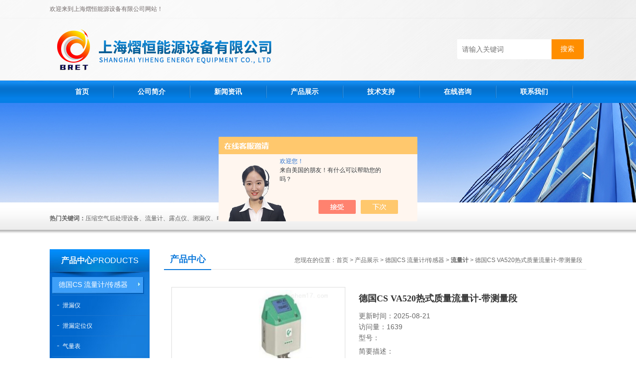

--- FILE ---
content_type: text/html; charset=utf-8
request_url: http://www.bretyh.com.cn/Products-35868406.html
body_size: 8270
content:
<!DOCTYPE html PUBLIC "-//W3C//DTD XHTML 1.0 Transitional//EN" "http://www.w3.org/TR/xhtml1/DTD/xhtml1-transitional.dtd">
<html xmlns="http://www.w3.org/1999/xhtml">
<head>
<meta http-equiv="Content-Type" content="text/html; charset=utf-8" />
<TITLE>德国CS VA520热式质量流量计-带测量段-上海熠恒能源设备有限公司</TITLE>
<META NAME="Keywords" CONTENT="德国CS VA520热式质量流量计-带测量段">
<META NAME="Description" CONTENT="上海熠恒能源设备有限公司所提供的德国CS VA520热式质量流量计-带测量段质量可靠、规格齐全,上海熠恒能源设备有限公司不仅具有专业的技术水平,更有良好的售后服务和优质的解决方案,欢迎您来电咨询此产品具体参数及价格等详细信息！">
<script src="/ajax/common.ashx" type="text/javascript"></script>
<script src="/ajax/NewPersonalStyle.Classes.SendMSG,NewPersonalStyle.ashx" type="text/javascript"></script>
<script src="/js/videoback.js" type="text/javascript"></script>
<link href="/Skins/433711/css/css.css" rel="stylesheet" type="text/css" />
<script type="text/javascript" src="/Skins/433711/js/jquery.pack.js"></script>
<script type="text/javascript" src="/Skins/433711/js/jquery.SuperSlide.js"></script>
<script type="application/ld+json">
{
"@context": "https://ziyuan.baidu.com/contexts/cambrian.jsonld",
"@id": "http://www.bretyh.com.cn/Products-35868406.html",
"title": "德国CS VA520热式质量流量计-带测量段",
"pubDate": "2021-04-25T09:36:42",
"upDate": "2025-08-21T13:18:43"
    }</script>
<script type="text/javascript" src="/ajax/common.ashx"></script>
<script src="/ajax/NewPersonalStyle.Classes.SendMSG,NewPersonalStyle.ashx" type="text/javascript"></script>
<script type="text/javascript">
var viewNames = "";
var cookieArr = document.cookie.match(new RegExp("ViewNames" + "=[_0-9]*", "gi"));
if (cookieArr != null && cookieArr.length > 0) {
   var cookieVal = cookieArr[0].split("=");
    if (cookieVal[0] == "ViewNames") {
        viewNames = unescape(cookieVal[1]);
    }
}
if (viewNames == "") {
    var exp = new Date();
    exp.setTime(exp.getTime() + 7 * 24 * 60 * 60 * 1000);
    viewNames = new Date().valueOf() + "_" + Math.round(Math.random() * 1000 + 1000);
    document.cookie = "ViewNames" + "=" + escape(viewNames) + "; expires" + "=" + exp.toGMTString();
}
SendMSG.ToSaveViewLog("35868406", "ProductsInfo",viewNames, function() {});
</script>
<script language="javaScript" src="/js/JSChat.js"></script><script language="javaScript">function ChatBoxClickGXH() { DoChatBoxClickGXH('https://chat.chem17.com',436972) }</script><script>!window.jQuery && document.write('<script src="https://public.mtnets.com/Plugins/jQuery/2.2.4/jquery-2.2.4.min.js" integrity="sha384-rY/jv8mMhqDabXSo+UCggqKtdmBfd3qC2/KvyTDNQ6PcUJXaxK1tMepoQda4g5vB" crossorigin="anonymous">'+'</scr'+'ipt>');</script><script type="text/javascript" src="https://chat.chem17.com/chat/KFCenterBox/433711"></script><script type="text/javascript" src="https://chat.chem17.com/chat/KFLeftBox/433711"></script><script>
(function(){
var bp = document.createElement('script');
var curProtocol = window.location.protocol.split(':')[0];
if (curProtocol === 'https') {
bp.src = 'https://zz.bdstatic.com/linksubmit/push.js';
}
else {
bp.src = 'http://push.zhanzhang.baidu.com/push.js';
}
var s = document.getElementsByTagName("script")[0];
s.parentNode.insertBefore(bp, s);
})();
</script>
</head>
<body>
<!--头部开始--> 
<div class="top">
  <div class="header">
    <div class="h_top"><span class="fl">欢迎来到上海熠恒能源设备有限公司网站！</span> </div>
    <div class="h_con">
    	<a href="/" class="top_logo"><img src="/skins/433711/images/logo.png" alt=""></a>
        <div class="h_search">
            <form class="form1"  id="form1" name="form1" method="post" onsubmit="return checkFrom(this);" action="/products.html">
                 <input name="keyword" class="form_text1" type="text" value="" placeholder="请输入关键词" maxlength="50" autocomplete="off">
                 <input class="form_button1" name="submit" type="submit" value="搜索">
            </form>
        </div>
    </div>
    <div id="menu">
      <ul id="nav" class="clear clearfix">
        <li class="mainlevel"><a href="/">首页</a></li>
        <li class="mainlevel"><a href="/aboutus.html" rel="nofollow">公司简介</a></li>
        <li class="mainlevel"><a href="/news.html">新闻资讯</a></li>
        <li class="mainlevel"><a href="/products.html">产品展示</a></li>
        <li class="mainlevel"><a href="/article.html">技术支持</a></li>
      
        <li class="mainlevel"><a href="/order.html" rel="nofollow">在线咨询</a></li>
        <li class="mainlevel"><a href="/contact.html" rel="nofollow">联系我们</a></li> 
      </ul>
    </div>
  </div>
</div>
<!--头部结束-->

<script src="https://www.chem17.com/mystat.aspx?u=bretyh"></script>
<div class="ny_banner"></div>
<div class="ser">
  <div class="h_ser">
    <p><b>热门关键词：</b>压缩空气后处理设备、流量计、露点仪、测漏仪、电子液位排水器、废油水分离器、膜式干燥器</p>
  </div>
</div>


<div id="content_top">
  <div id="ny_content">
    <div class="ny_left">
      <!--产品分类 begin-->
        <div style="float:left; width:200px;">
            <div class="prolist fl">
              <div class="tlt"> <a href="/products.html">产品中心</a><em>PRODUCTS</em></div>
              <div class="list_con2">
                
                <div class="flbig" onmouseover="showsubmenu('德国CS 流量计/传感器')"><a href="/ParentList-2038774.html" title="德国CS 流量计/传感器" >德国CS 流量计/传感器</a></div>
                <div class="CategoryMouseover" id="submenu_德国CS 流量计/传感器" style="display:block">
                 
                  <div class="normal"><a href="/SonList-2235876.html" title="泄漏仪">泄漏仪</a></div>
                  
                  <div class="normal"><a href="/SonList-2235870.html" title="泄漏定位仪">泄漏定位仪</a></div>
                  
                  <div class="normal"><a href="/SonList-2235857.html" title="气量表">气量表</a></div>
                  
                  <div class="normal"><a href="/SonList-2235848.html" title="流量计">流量计</a></div>
                  
                  <div class="normal"><a href="/SonList-2077195.html" title="德国CS气体流量计">德国CS气体流量计</a></div>
                  
                </div>
                
                <a href="/products.html" class="ckgd">查看全部</a>
              </div>
            </div>
        </div>
        <!--产品分类 end-->
    </div>
    <div class="ny_right">
      <div id="ny_bt"><b>产品中心</b><span>您现在的位置：<a href="/">首页</a> > <a href="/products.html">产品展示</a> > <a href="/ParentList-2038774.html">德国CS 流量计/传感器</a> > <a href="/SonList-2235848.html"><strong>流量计</strong></a> > 德国CS VA520热式质量流量计-带测量段</span></div>
      <div id="ny_con">
        <div id="nr_main_box">
          <div id="pro_detail_box01"><!--产品图片和基本资料-->
            <div id="pro_detail_text"><!--产品基本信息-->
              <h1>德国CS VA520热式质量流量计-带测量段</h1>
              <div class="pro_ms">
                <p class="gxsj">更新时间：2025-08-21</p>
                <p class="gxsj">访问量：1639</p>
                <p class="gxsj">型号：</p>
                <div class="bt">简要描述：</div>
                 <p class="xqms">德国CS VA520热式质量流量计-带测量段 新开发的电子分析装置以数字方式记录所有测量值。通过这种方式可以进行非常确和快速的测量。</p>
              </div>
            </div><!--产品基本信息-->
            <div id="preview">
                <div class="proimg_xq"><a href="http://img76.chem17.com/gxhpic_f7d82db713/ca7ba1f0caefaac730f0b659b081c7f1848da2005251d48dbf1c3a764110a07881ac53b525d0c823.jpg"  title=""  class="xqimg"><img src="http://img76.chem17.com/gxhpic_f7d82db713/ca7ba1f0caefaac730f0b659b081c7f1848da2005251d48dbf1c3a764110a07881ac53b525d0c823.jpg"/></a></div>
            </div><!--产品图片-->
          </div> <!--产品图片和基本资料 END-->
          <div id="clear"></div>
          <div id="ny_pro_box02"><!--商品介绍、详细参数、售后服务-->
            <div id="con"><!--TAB切换 BOX-->
              <ul id="tags"><!--TAB 标题切换-->
                <li class=selectTag><a onmouseover="selectTag('tagContent0',this)" href="javascript:void(0)"onFocus="this.blur()">产品介绍</a> </li>
                <li><a onmouseover="selectTag('tagContent1',this)" href="javascript:void(0)"onFocus="this.blur()">相关产品</a> </li>
                <li><a onmouseover="selectTag('tagContent2',this)" href="javascript:void(0)"onFocus="this.blur()">留言询价</a> </li>
              </ul><!--TAB 标题切换 END-->
              <div id=tagContent><!--内容-->
                <div class="tagContent selectTag" id=tagContent0><link type="text/css" rel="stylesheet" href="/css/property.css">
<script>
	window.onload=function(){  
		changeTableHeight();  
	}  
	window.onresize=function(){ 
		changeTableHeight();  
	}  
	function changeTableHeight(){ 
		$(".proshowParameter table th").each(function (i,o){
	    var $this=$(o), 
	    height=$this.next().height();
	    $(this).css("height",height);
			var obj = $(o);
			var val = obj.text();
			if(val == '' || val == null || val == undefined){
				$(this).addClass('none');
			}else{
				$(this).removeClass('none');
			}
		});
		$(".proshowParameter table td").each(function (i,o){
			var obj = $(o);
			var val = obj.text();
			if(val == '' || val == null || val == undefined){
				$(this).addClass('none');
			}else{
				$(this).removeClass('none');
			}
		});
	}
</script>
                <section class="proshowParameter">
                	
                    <table style=" margin-bottom:20px;">
                        <tbody>
                            
                                <tr><th>品牌</th><td>其他品牌</td><th>应用领域</th><td>环保,化工,能源,电子/电池</td></tr>
                            
                        </tbody>
                    </table>
                </section><h1><strong>德国CS VA520 气体流量计</strong>交付时集成有测量段</h1><div><div><div><div><h2><span style="font-size: 20px;"><strong>德国CS VA520热式质量流量计-带测量段</strong></span></h2><p>价格低廉的 VA 520 流量计采用量热法工作。不需要额外的压力和温度补偿。不同于常规采用的桥接电路，新开发的电子分析装置以数字方式记录所有测量值。通过这种方式可以进行非常确和快速的测量。</p><p>新开发的电子分析装置全部通过 Modbus 输出标配 VA 520。这样可以通过 Modbus 传输所有的测量变量。</p><p>由于结构紧凑，物美价廉的耗量计 VA 520 可以监测从发生器到即便是小的消耗计数器（从 1/4&Prime; 到 2&Prime;）的所有压缩空气管道。对于从 DN 50 到 DN 300 这种较大的管道截面，可使用流量计 VA 500。除压缩空气以外，也可以测量比如氮气、氧气、CO2 等其他气体。</p></div></div></div></div><p><span style="font-size:20px;"><strong>德国CS VA520热式质量流量计-带测量段</strong></span></p><p>新的经济型流量传感器 VA 520 根据认可的热质量式原理工作. 不需要额外的压力和温度补偿。与以前使用桥接电路附值记录所有测量值数字化 这使得测量非常精确和快速。由于新附值VA 520有一个集成的Modbus标准输出。所以所有的参数都可以通过Modbus传输。&nbsp;新的经济型VA 520流量传感器 由于其紧凑的设计可以监测所有的压缩空气系统从压缩机大到最小的压缩空气工具(1/4&rdquo;2英寸) , VA 500流传感器可用于更大的管直径从DN 50到DN 300。除了压缩空气,还有其他气体如氮气、氧气和二氧化碳可以测量</p><p>为您有的应用方案提供全方面咨询服务&nbsp;</p><p>我们的所有流量计均采用量热法工作，直接测量热质量流或标准体积容量。不需要额外的温度和压力补偿。标准容量采用了常用的体积单位，方便相互对比各种气体量下的不同压力和温度。所有我们的传感器均可直接在显示屏上设置不同标准的参考条件。这种形式的流量计可以直接显示设定标准下的消耗量。压缩空气领域通常采用 ISO 1217 (1000 mbar, 20 &deg;C) 标准，而工业气体则采用 DIN1343 (1013 mbar, 0 &deg;C)。&nbsp;</p><p><strong>德国CS VA520压缩空气流量计采购价</strong></p></div><!--商品介绍 END-->
                <div class="tagContent" id=tagContent1><!--详细参数-->
                  <ul class="xgcp">
                    
                    
                    <li><a href="/Products-35875754.html" target="_blank">重型工业VA550插入式气体流量计批发价</a></li>
                    
                    <li><a href="/Products-35875730.html" target="_blank">德国CS VA521管道式流量计现货</a></li>
                    
                    
                    
                    <li><a href="/Products-35875712.html" target="_blank">德国CS进口VA400压缩空气的流量计供应</a></li>
                    
                    <li><a href="/Products-35875697.html" target="_blank">德国CS-VA520热式质量流量计-带测量段报价</a></li>
                    
                    
                    
                    <li><a href="/Products-35875167.html" target="_blank">德国VA500热式质量流量计流量传感器</a></li>
                    
                    <li><a href="/Products-35875156.html" target="_blank">VA570带测量段热式质量流量计经销商</a></li>
                    
                    
                    
                    <li><a href="/Products-35875142.html" target="_blank">德国CS PI500便携式流量计市场价</a></li>
                    
                    <li><a href="/Products-35875010.html" target="_blank">VA550插入式气体流量计-重型工业批发价</a></li>
                    
                    
                    
                    <li><a href="/Products-35874995.html" target="_blank">CS VA521管道式流量计代理价格</a></li>
                    
                    <li><a href="/Products-35874987.html" target="_blank">德国CS VA400压缩空气的流量计供应</a></li>
                    
                    
                    
                    
                    
                    
                    
                    
                    
                    
                    
                    
                  </ul>
                </div><!--详细参数 END-->
                <div class="tagContent" id=tagContent2><link rel="stylesheet" type="text/css" href="/css/MessageBoard_style.css">
<script language="javascript" src="/skins/Scripts/order.js?v=20210318" type="text/javascript"></script>
<a name="order" id="order"></a>
<div class="ly_msg" id="ly_msg">
<form method="post" name="form2" id="form2">
	<h3>留言框  </h3>
	<ul>
		<li>
			<h4 class="xh">产品：</h4>
			<div class="msg_ipt1"><input class="textborder" size="30" name="Product" id="Product" value="德国CS VA520热式质量流量计-带测量段"  placeholder="请输入产品名称" /></div>
		</li>
		<li>
			<h4>您的单位：</h4>
			<div class="msg_ipt12"><input class="textborder" size="42" name="department" id="department"  placeholder="请输入您的单位名称" /></div>
		</li>
		<li>
			<h4 class="xh">您的姓名：</h4>
			<div class="msg_ipt1"><input class="textborder" size="16" name="yourname" id="yourname"  placeholder="请输入您的姓名"/></div>
		</li>
		<li>
			<h4 class="xh">联系电话：</h4>
			<div class="msg_ipt1"><input class="textborder" size="30" name="phone" id="phone"  placeholder="请输入您的联系电话"/></div>
		</li>
		<li>
			<h4>常用邮箱：</h4>
			<div class="msg_ipt12"><input class="textborder" size="30" name="email" id="email" placeholder="请输入您的常用邮箱"/></div>
		</li>
        <li>
			<h4>省份：</h4>
			<div class="msg_ipt12"><select id="selPvc" class="msg_option">
							<option value="0" selected="selected">请选择您所在的省份</option>
			 <option value="1">安徽</option> <option value="2">北京</option> <option value="3">福建</option> <option value="4">甘肃</option> <option value="5">广东</option> <option value="6">广西</option> <option value="7">贵州</option> <option value="8">海南</option> <option value="9">河北</option> <option value="10">河南</option> <option value="11">黑龙江</option> <option value="12">湖北</option> <option value="13">湖南</option> <option value="14">吉林</option> <option value="15">江苏</option> <option value="16">江西</option> <option value="17">辽宁</option> <option value="18">内蒙古</option> <option value="19">宁夏</option> <option value="20">青海</option> <option value="21">山东</option> <option value="22">山西</option> <option value="23">陕西</option> <option value="24">上海</option> <option value="25">四川</option> <option value="26">天津</option> <option value="27">新疆</option> <option value="28">西藏</option> <option value="29">云南</option> <option value="30">浙江</option> <option value="31">重庆</option> <option value="32">香港</option> <option value="33">澳门</option> <option value="34">中国台湾</option> <option value="35">国外</option>	
                             </select></div>
		</li>
		<li>
			<h4>详细地址：</h4>
			<div class="msg_ipt12"><input class="textborder" size="50" name="addr" id="addr" placeholder="请输入您的详细地址"/></div>
		</li>
		
        <li>
			<h4>补充说明：</h4>
			<div class="msg_ipt12 msg_ipt0"><textarea class="areatext" style="width:100%;" name="message" rows="8" cols="65" id="message"  placeholder="请输入您的任何要求、意见或建议"></textarea></div>
		</li>
		<li>
			<h4 class="xh">验证码：</h4>
			<div class="msg_ipt2">
            	<div class="c_yzm">
                    <input class="textborder" size="4" name="Vnum" id="Vnum"/>
                    <a href="javascript:void(0);" class="yzm_img"><img src="/Image.aspx" title="点击刷新验证码" onclick="this.src='/image.aspx?'+ Math.random();"  width="90" height="34" /></a>
                </div>
                <span>请输入计算结果（填写阿拉伯数字），如：三加四=7</span>
            </div>
		</li>
		<li>
			<h4></h4>
			<div class="msg_btn"><input type="button" onclick="return Validate();" value="提 交" name="ok"  class="msg_btn1"/><input type="reset" value="重 填" name="no" /></div>
		</li>
	</ul>	
    <input name="PvcKey" id="PvcHid" type="hidden" value="" />
</form>
</div>
</div><!--详细参数 END-->
              </div>
            </div><!--TAB 内容 end-->
          </div><!--商品介绍、详细参数、售后服务 END-->
          <div class="inside_newsthree">
            <p id="newsprev">上一篇：<b class="newsprev"><a href="/Products-35868392.html">VA500热式质量流量计流量传感器</a></b></p>
            <p id="newsnext">下一篇：<b class="newsnext"><a href="/Products-35868422.html">德国CS VA400压缩空气的流量计</a></b></p>
            <span><a href="/products.html">返回列表>></a></span>
          </div>
        </div>
      </div>
    </div>
  </div>
</div>
<div id="clear"></div>    
<!--底部 begin-->       
<div class="footer">
    <div class="foot1">
    	<div class="foot_contact">
        	<div class="foot_contact_l">
            	<p class="tlt">联系我们</p>
                <p>地址：上海市浦东区德堡路38号</p>
                <p>邮箱：yihengny@126.com</p>
            </div>
            <div class="foot_contact_r"><img src="/Skins/433711/images/code.jpg" /><p>扫一扫，关注我们</p></div>
        </div>
        <div class="foot_in">
        <p class="tlt1">在线咨询</p>
        <div class="f_kefu">
        	<a href="tencent://Message/?Uin=2960303468&amp;websiteName=www.bretyh.com.cn=&amp;Menu=yes"  target="_blank" class="f_kefu_qq"></a>
            <a href="/order.html" class="f_kefu_ly"></a>
        </div>
        <div class="foot_nav">
            <a href="/">首页</a>
            <a href="/aboutus.html" rel="nofollow">公司简介</a>
            <a href="/products.html">产品中心</a>
            <a href="/news.html">新闻资讯</a>
            <a href="/contact.html" rel="nofollow">联系我们</a>
            <a href="https://www.chem17.com/login" target="_blank" rel="nofollow">管理登陆</a>
        </div>
        <p class="bq">版权所有 &copy; 2026 上海熠恒能源设备有限公司   <a href="/sitemap.xml" target="_blank">站点地图</a><br />
备案号：<a target="_blank" href="http://beian.miit.gov.cn" rel="nofollow">沪ICP备19008968号-2</a>&nbsp;&nbsp;总访问量：186497&nbsp;&nbsp;</p>
        </div>
    </div>


</div>
<!--底部 end-->
<div align="center" style="width:990px; margin:3px auto;">
<a href="http://wap.scjgj.sh.gov.cn/businessCheck/verifKey.do?showType=extShow&serial=9031000020180614105715000002625426-SAIC_SHOW_310000-4028e4cb6c9a5291016e2db5729f7c6f067&signData=MEUCIQCGzs/KH0UyhmfKWhCkYjd7U3EaYRuHccqXvmCyqsxIRwIgfE55cRhOIT+p542bQ6JIErr8HoRJdENjm5TS9U4ibSI=" rel="nofollow" target="_blank"><img src="/skins/433711/images/dzzz.png" width="50"></a></div>


<!-- 在线客服 开始 -->
<div id="gxhxwtmobile" style="display:none;">15821163723</div>
<div class="scrollsidebar" id="hhService" style="display:none;">
	<div class="side_content">
		<div class="side_list">
			<div class="side_title">在线客服<a title="隐藏" class="close_btn"></a></div>
			<div class="side_center">
				<div class="side_qq"><a href="http://wpa.qq.com/msgrd?v=3&amp;uin=2960303468&amp;site=qq&amp;menu=yes" target="_blank"><img src="/skins/433711/images/qq_tb.png" />在线客服</a></div>
				<div class="side_tel">
					<b><img src="/skins/433711/images/tel_tb.png" />电话咨询</b>
					<a href="#">15821163723<br />（微信同号）</a>
				</div>
			</div>
			<div class="go_top"><a href="javascript:scroll(0,0)">TOP<img src="/skins/433711/images/top.png" /></a></div>
		</div>
	</div>
	<div class="show_btn"><span>在线客服</span><a></a></div>
</div>
<!-- 在线客服 结束 -->
<script type="text/javascript" src="/skins/433711/js/jquery.hhService.js"></script>
<script type="text/javascript">$("#hhService").fix()</script>

<script type="text/javascript" src="/skins/433711/js/index.js"></script>

 <script type='text/javascript' src='/js/VideoIfrmeReload.js?v=001'></script>
  
</html>
<script type="text/javascript">   
jQuery(document).ready(function(e) {
	jQuery("#tagContent0 table").each(function(index, element) {
        jQuery(this).attr('style', '');
    });
});
</script>
</body>